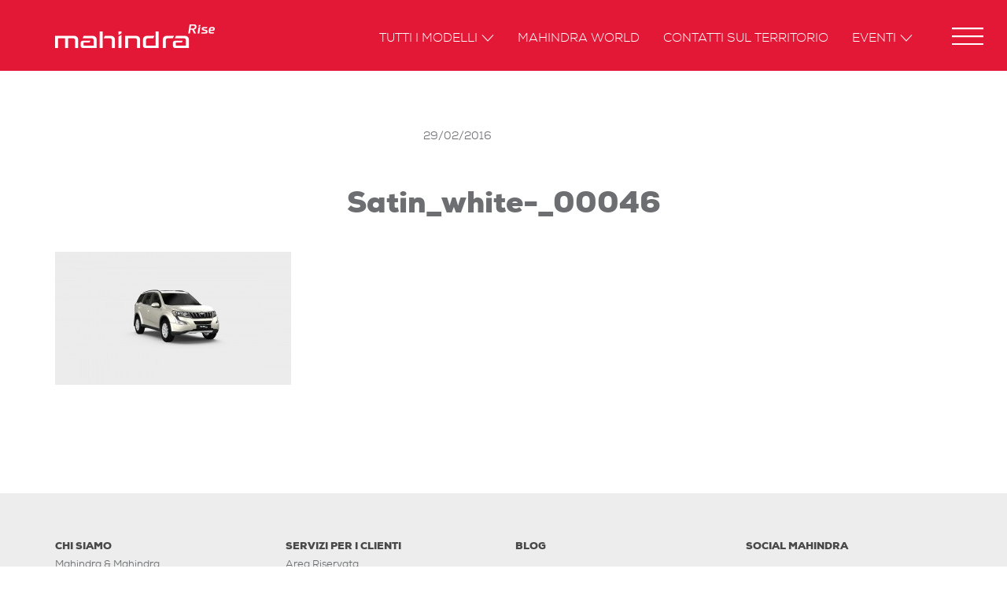

--- FILE ---
content_type: text/html; charset=UTF-8
request_url: https://www.mahindra.it/?attachment_id=1211
body_size: 9398
content:
<!DOCTYPE html>
<!--[if lt IE 7 ]> <body data-rsssl=1 class="ie6">[endif]-->
<!--[if IE 7 ]><body data-rsssl=1 class="ie7">[endif]-->
<!--[if IE 8 ]><body data-rsssl=1 class="ie8">[endif]-->
<!--[if IE 9 ]><body data-rsssl=1 class="ie9">[endif]-->
<!--[if (gt IE 9)|!(IE)]>[endif]-->

<html>

<head>
    <meta charset="UTF-8">
    <meta http-equiv="X-UA-Compatible" content="IE=edge">
    <meta name="viewport" content="width=device-width, user-scalable=no, initial-scale=1">
	<meta name="facebook-domain-verification" content="hy8qsa4msdc3ikz16wtkb0ix8zjynu" />

    			<script type="text/javascript" class="_iub_cs_skip">
				var _iub = _iub || {};
				_iub.csConfiguration = _iub.csConfiguration || {};
				_iub.csConfiguration.siteId = "2860280";
				_iub.csConfiguration.cookiePolicyId = "61909846";
			</script>
			<script class="_iub_cs_skip" src="https://cs.iubenda.com/autoblocking/2860280.js"></script>
			<meta name='robots' content='index, follow, max-image-preview:large, max-snippet:-1, max-video-preview:-1' />

	<!-- This site is optimized with the Yoast SEO plugin v19.14 - https://yoast.com/wordpress/plugins/seo/ -->
	<title>Satin_white-_00046 - Mahindra Italia</title>
	<link rel="canonical" href="https://www.mahindra.it/" />
	<meta property="og:locale" content="it_IT" />
	<meta property="og:type" content="article" />
	<meta property="og:title" content="Satin_white-_00046 - Mahindra Italia" />
	<meta property="og:url" content="https://www.mahindra.it/" />
	<meta property="og:site_name" content="Mahindra Italia" />
	<meta property="article:modified_time" content="2019-01-07T14:40:08+00:00" />
	<meta property="og:image" content="https://www.mahindra.it" />
	<meta property="og:image:width" content="1170" />
	<meta property="og:image:height" content="658" />
	<meta property="og:image:type" content="image/jpeg" />
	<meta name="twitter:card" content="summary_large_image" />
	<script type="application/ld+json" class="yoast-schema-graph">{"@context":"https://schema.org","@graph":[{"@type":"WebPage","@id":"https://www.mahindra.it/","url":"https://www.mahindra.it/","name":"Satin_white-_00046 - Mahindra Italia","isPartOf":{"@id":"https://www.mahindra.it/#website"},"primaryImageOfPage":{"@id":"https://www.mahindra.it/#primaryimage"},"image":{"@id":"https://www.mahindra.it/#primaryimage"},"thumbnailUrl":"https://www.mahindra.it/wp-content/uploads/2016/02/Satin_white-_00046.jpg","datePublished":"2016-02-29T13:49:21+00:00","dateModified":"2019-01-07T14:40:08+00:00","breadcrumb":{"@id":"https://www.mahindra.it/#breadcrumb"},"inLanguage":"it-IT","potentialAction":[{"@type":"ReadAction","target":["https://www.mahindra.it/"]}]},{"@type":"ImageObject","inLanguage":"it-IT","@id":"https://www.mahindra.it/#primaryimage","url":"https://www.mahindra.it/wp-content/uploads/2016/02/Satin_white-_00046.jpg","contentUrl":"https://www.mahindra.it/wp-content/uploads/2016/02/Satin_white-_00046.jpg","width":1170,"height":658,"caption":"suv 7 posti economico"},{"@type":"BreadcrumbList","@id":"https://www.mahindra.it/#breadcrumb","itemListElement":[{"@type":"ListItem","position":1,"name":"Home","item":"https://www.mahindra.it/"},{"@type":"ListItem","position":2,"name":"Satin_white-_00046"}]},{"@type":"WebSite","@id":"https://www.mahindra.it/#website","url":"https://www.mahindra.it/","name":"Mahindra Italia","description":"Rise.","publisher":{"@id":"https://www.mahindra.it/#organization"},"potentialAction":[{"@type":"SearchAction","target":{"@type":"EntryPoint","urlTemplate":"https://www.mahindra.it/?s={search_term_string}"},"query-input":"required name=search_term_string"}],"inLanguage":"it-IT"},{"@type":"Organization","@id":"https://www.mahindra.it/#organization","name":"Mahindra Italia","url":"https://www.mahindra.it/","logo":{"@type":"ImageObject","inLanguage":"it-IT","@id":"https://www.mahindra.it/#/schema/logo/image/","url":"https://www.mahindra.it/wp-content/uploads/2016/02/mahindra_news.jpg","contentUrl":"https://www.mahindra.it/wp-content/uploads/2016/02/mahindra_news.jpg","width":440,"height":290,"caption":"Mahindra Italia"},"image":{"@id":"https://www.mahindra.it/#/schema/logo/image/"}}]}</script>
	<!-- / Yoast SEO plugin. -->


<script type='application/javascript'  id='pys-version-script'>console.log('PixelYourSite Free version 9.5.3');</script>
<link rel='dns-prefetch' href='//cdn.iubenda.com' />
<link rel="alternate" type="application/rss+xml" title="Mahindra Italia &raquo; Satin_white-_00046 Feed dei commenti" href="https://www.mahindra.it/?attachment_id=1211/feed/" />
<link rel='stylesheet' id='wp-block-library-css' href='https://www.mahindra.it/wp-includes/css/dist/block-library/style.min.css?ver=a9841915d4f7ab65638d9cdf5340d174' type='text/css' media='all' />
<link rel='stylesheet' id='classic-theme-styles-css' href='https://www.mahindra.it/wp-includes/css/classic-themes.min.css?ver=1' type='text/css' media='all' />
<style id='global-styles-inline-css' type='text/css'>
body{--wp--preset--color--black: #000000;--wp--preset--color--cyan-bluish-gray: #abb8c3;--wp--preset--color--white: #ffffff;--wp--preset--color--pale-pink: #f78da7;--wp--preset--color--vivid-red: #cf2e2e;--wp--preset--color--luminous-vivid-orange: #ff6900;--wp--preset--color--luminous-vivid-amber: #fcb900;--wp--preset--color--light-green-cyan: #7bdcb5;--wp--preset--color--vivid-green-cyan: #00d084;--wp--preset--color--pale-cyan-blue: #8ed1fc;--wp--preset--color--vivid-cyan-blue: #0693e3;--wp--preset--color--vivid-purple: #9b51e0;--wp--preset--gradient--vivid-cyan-blue-to-vivid-purple: linear-gradient(135deg,rgba(6,147,227,1) 0%,rgb(155,81,224) 100%);--wp--preset--gradient--light-green-cyan-to-vivid-green-cyan: linear-gradient(135deg,rgb(122,220,180) 0%,rgb(0,208,130) 100%);--wp--preset--gradient--luminous-vivid-amber-to-luminous-vivid-orange: linear-gradient(135deg,rgba(252,185,0,1) 0%,rgba(255,105,0,1) 100%);--wp--preset--gradient--luminous-vivid-orange-to-vivid-red: linear-gradient(135deg,rgba(255,105,0,1) 0%,rgb(207,46,46) 100%);--wp--preset--gradient--very-light-gray-to-cyan-bluish-gray: linear-gradient(135deg,rgb(238,238,238) 0%,rgb(169,184,195) 100%);--wp--preset--gradient--cool-to-warm-spectrum: linear-gradient(135deg,rgb(74,234,220) 0%,rgb(151,120,209) 20%,rgb(207,42,186) 40%,rgb(238,44,130) 60%,rgb(251,105,98) 80%,rgb(254,248,76) 100%);--wp--preset--gradient--blush-light-purple: linear-gradient(135deg,rgb(255,206,236) 0%,rgb(152,150,240) 100%);--wp--preset--gradient--blush-bordeaux: linear-gradient(135deg,rgb(254,205,165) 0%,rgb(254,45,45) 50%,rgb(107,0,62) 100%);--wp--preset--gradient--luminous-dusk: linear-gradient(135deg,rgb(255,203,112) 0%,rgb(199,81,192) 50%,rgb(65,88,208) 100%);--wp--preset--gradient--pale-ocean: linear-gradient(135deg,rgb(255,245,203) 0%,rgb(182,227,212) 50%,rgb(51,167,181) 100%);--wp--preset--gradient--electric-grass: linear-gradient(135deg,rgb(202,248,128) 0%,rgb(113,206,126) 100%);--wp--preset--gradient--midnight: linear-gradient(135deg,rgb(2,3,129) 0%,rgb(40,116,252) 100%);--wp--preset--duotone--dark-grayscale: url('#wp-duotone-dark-grayscale');--wp--preset--duotone--grayscale: url('#wp-duotone-grayscale');--wp--preset--duotone--purple-yellow: url('#wp-duotone-purple-yellow');--wp--preset--duotone--blue-red: url('#wp-duotone-blue-red');--wp--preset--duotone--midnight: url('#wp-duotone-midnight');--wp--preset--duotone--magenta-yellow: url('#wp-duotone-magenta-yellow');--wp--preset--duotone--purple-green: url('#wp-duotone-purple-green');--wp--preset--duotone--blue-orange: url('#wp-duotone-blue-orange');--wp--preset--font-size--small: 13px;--wp--preset--font-size--medium: 20px;--wp--preset--font-size--large: 36px;--wp--preset--font-size--x-large: 42px;--wp--preset--spacing--20: 0.44rem;--wp--preset--spacing--30: 0.67rem;--wp--preset--spacing--40: 1rem;--wp--preset--spacing--50: 1.5rem;--wp--preset--spacing--60: 2.25rem;--wp--preset--spacing--70: 3.38rem;--wp--preset--spacing--80: 5.06rem;}:where(.is-layout-flex){gap: 0.5em;}body .is-layout-flow > .alignleft{float: left;margin-inline-start: 0;margin-inline-end: 2em;}body .is-layout-flow > .alignright{float: right;margin-inline-start: 2em;margin-inline-end: 0;}body .is-layout-flow > .aligncenter{margin-left: auto !important;margin-right: auto !important;}body .is-layout-constrained > .alignleft{float: left;margin-inline-start: 0;margin-inline-end: 2em;}body .is-layout-constrained > .alignright{float: right;margin-inline-start: 2em;margin-inline-end: 0;}body .is-layout-constrained > .aligncenter{margin-left: auto !important;margin-right: auto !important;}body .is-layout-constrained > :where(:not(.alignleft):not(.alignright):not(.alignfull)){max-width: var(--wp--style--global--content-size);margin-left: auto !important;margin-right: auto !important;}body .is-layout-constrained > .alignwide{max-width: var(--wp--style--global--wide-size);}body .is-layout-flex{display: flex;}body .is-layout-flex{flex-wrap: wrap;align-items: center;}body .is-layout-flex > *{margin: 0;}:where(.wp-block-columns.is-layout-flex){gap: 2em;}.has-black-color{color: var(--wp--preset--color--black) !important;}.has-cyan-bluish-gray-color{color: var(--wp--preset--color--cyan-bluish-gray) !important;}.has-white-color{color: var(--wp--preset--color--white) !important;}.has-pale-pink-color{color: var(--wp--preset--color--pale-pink) !important;}.has-vivid-red-color{color: var(--wp--preset--color--vivid-red) !important;}.has-luminous-vivid-orange-color{color: var(--wp--preset--color--luminous-vivid-orange) !important;}.has-luminous-vivid-amber-color{color: var(--wp--preset--color--luminous-vivid-amber) !important;}.has-light-green-cyan-color{color: var(--wp--preset--color--light-green-cyan) !important;}.has-vivid-green-cyan-color{color: var(--wp--preset--color--vivid-green-cyan) !important;}.has-pale-cyan-blue-color{color: var(--wp--preset--color--pale-cyan-blue) !important;}.has-vivid-cyan-blue-color{color: var(--wp--preset--color--vivid-cyan-blue) !important;}.has-vivid-purple-color{color: var(--wp--preset--color--vivid-purple) !important;}.has-black-background-color{background-color: var(--wp--preset--color--black) !important;}.has-cyan-bluish-gray-background-color{background-color: var(--wp--preset--color--cyan-bluish-gray) !important;}.has-white-background-color{background-color: var(--wp--preset--color--white) !important;}.has-pale-pink-background-color{background-color: var(--wp--preset--color--pale-pink) !important;}.has-vivid-red-background-color{background-color: var(--wp--preset--color--vivid-red) !important;}.has-luminous-vivid-orange-background-color{background-color: var(--wp--preset--color--luminous-vivid-orange) !important;}.has-luminous-vivid-amber-background-color{background-color: var(--wp--preset--color--luminous-vivid-amber) !important;}.has-light-green-cyan-background-color{background-color: var(--wp--preset--color--light-green-cyan) !important;}.has-vivid-green-cyan-background-color{background-color: var(--wp--preset--color--vivid-green-cyan) !important;}.has-pale-cyan-blue-background-color{background-color: var(--wp--preset--color--pale-cyan-blue) !important;}.has-vivid-cyan-blue-background-color{background-color: var(--wp--preset--color--vivid-cyan-blue) !important;}.has-vivid-purple-background-color{background-color: var(--wp--preset--color--vivid-purple) !important;}.has-black-border-color{border-color: var(--wp--preset--color--black) !important;}.has-cyan-bluish-gray-border-color{border-color: var(--wp--preset--color--cyan-bluish-gray) !important;}.has-white-border-color{border-color: var(--wp--preset--color--white) !important;}.has-pale-pink-border-color{border-color: var(--wp--preset--color--pale-pink) !important;}.has-vivid-red-border-color{border-color: var(--wp--preset--color--vivid-red) !important;}.has-luminous-vivid-orange-border-color{border-color: var(--wp--preset--color--luminous-vivid-orange) !important;}.has-luminous-vivid-amber-border-color{border-color: var(--wp--preset--color--luminous-vivid-amber) !important;}.has-light-green-cyan-border-color{border-color: var(--wp--preset--color--light-green-cyan) !important;}.has-vivid-green-cyan-border-color{border-color: var(--wp--preset--color--vivid-green-cyan) !important;}.has-pale-cyan-blue-border-color{border-color: var(--wp--preset--color--pale-cyan-blue) !important;}.has-vivid-cyan-blue-border-color{border-color: var(--wp--preset--color--vivid-cyan-blue) !important;}.has-vivid-purple-border-color{border-color: var(--wp--preset--color--vivid-purple) !important;}.has-vivid-cyan-blue-to-vivid-purple-gradient-background{background: var(--wp--preset--gradient--vivid-cyan-blue-to-vivid-purple) !important;}.has-light-green-cyan-to-vivid-green-cyan-gradient-background{background: var(--wp--preset--gradient--light-green-cyan-to-vivid-green-cyan) !important;}.has-luminous-vivid-amber-to-luminous-vivid-orange-gradient-background{background: var(--wp--preset--gradient--luminous-vivid-amber-to-luminous-vivid-orange) !important;}.has-luminous-vivid-orange-to-vivid-red-gradient-background{background: var(--wp--preset--gradient--luminous-vivid-orange-to-vivid-red) !important;}.has-very-light-gray-to-cyan-bluish-gray-gradient-background{background: var(--wp--preset--gradient--very-light-gray-to-cyan-bluish-gray) !important;}.has-cool-to-warm-spectrum-gradient-background{background: var(--wp--preset--gradient--cool-to-warm-spectrum) !important;}.has-blush-light-purple-gradient-background{background: var(--wp--preset--gradient--blush-light-purple) !important;}.has-blush-bordeaux-gradient-background{background: var(--wp--preset--gradient--blush-bordeaux) !important;}.has-luminous-dusk-gradient-background{background: var(--wp--preset--gradient--luminous-dusk) !important;}.has-pale-ocean-gradient-background{background: var(--wp--preset--gradient--pale-ocean) !important;}.has-electric-grass-gradient-background{background: var(--wp--preset--gradient--electric-grass) !important;}.has-midnight-gradient-background{background: var(--wp--preset--gradient--midnight) !important;}.has-small-font-size{font-size: var(--wp--preset--font-size--small) !important;}.has-medium-font-size{font-size: var(--wp--preset--font-size--medium) !important;}.has-large-font-size{font-size: var(--wp--preset--font-size--large) !important;}.has-x-large-font-size{font-size: var(--wp--preset--font-size--x-large) !important;}
.wp-block-navigation a:where(:not(.wp-element-button)){color: inherit;}
:where(.wp-block-columns.is-layout-flex){gap: 2em;}
.wp-block-pullquote{font-size: 1.5em;line-height: 1.6;}
</style>
<link rel='stylesheet' id='menu-image-css' href='https://www.mahindra.it/wp-content/plugins/menu-image/includes/css/menu-image.css?ver=3.0.8' type='text/css' media='all' />
<link rel='stylesheet' id='dashicons-css' href='https://www.mahindra.it/wp-includes/css/dashicons.min.css?ver=a9841915d4f7ab65638d9cdf5340d174' type='text/css' media='all' />
<link rel='stylesheet' id='rfbwp-fontawesome-css' href='https://www.mahindra.it/wp-content/plugins/responsive-flipbook/assets/fonts/font-awesome.css?ver=a9841915d4f7ab65638d9cdf5340d174' type='text/css' media='all' />
<link rel='stylesheet' id='rfbwp-et_icons-css' href='https://www.mahindra.it/wp-content/plugins/responsive-flipbook/assets/fonts/et-icons.css?ver=a9841915d4f7ab65638d9cdf5340d174' type='text/css' media='all' />
<link rel='stylesheet' id='rfbwp-et_line-css' href='https://www.mahindra.it/wp-content/plugins/responsive-flipbook/assets/fonts/et-line.css?ver=a9841915d4f7ab65638d9cdf5340d174' type='text/css' media='all' />
<link rel='stylesheet' id='rfbwp-styles-css' href='https://www.mahindra.it/wp-content/plugins/responsive-flipbook/assets/css/style.min.css?ver=a9841915d4f7ab65638d9cdf5340d174' type='text/css' media='all' />
<link rel='stylesheet' id='threesixty-css' href='https://www.mahindra.it/wp-content/plugins/smart-product-viewer/includes/css/360.css?ver=a9841915d4f7ab65638d9cdf5340d174' type='text/css' media='all' />
<link rel='stylesheet' id='magnific-popup-css' href='https://www.mahindra.it/wp-content/plugins/smart-product-viewer/includes/css/magnific-popup.css?ver=a9841915d4f7ab65638d9cdf5340d174' type='text/css' media='all' />

<script  type="text/javascript" class=" _iub_cs_skip" type='text/javascript' id='iubenda-head-inline-scripts-0'>

var _iub = _iub || [];
_iub.csConfiguration = {"perPurposeConsent":true,"siteId":2860280,"cookiePolicyId":61909846,"lang":"it", "banner":{ "acceptButtonCaptionColor":"#FFFFFF","acceptButtonColor":"#000000","acceptButtonDisplay":true,"backgroundColor":"#FFFFFF","closeButtonRejects":true,"customizeButtonCaptionColor":"#4D4D4D","customizeButtonColor":"#DADADA","customizeButtonDisplay":true,"explicitWithdrawal":true,"fontSizeBody":"12px","fontSizeCloseButton":"18px","listPurposes":true,"position":"float-bottom-right","textColor":"#000000" }};
</script>
<script  type="text/javascript" charset="UTF-8" async="" class=" _iub_cs_skip" type='text/javascript' src='//cdn.iubenda.com/cs/iubenda_cs.js?ver=3.11.1' id='iubenda-head-scripts-1-js'></script>
<script type='text/javascript' src='https://www.mahindra.it/wp-includes/js/jquery/jquery.min.js?ver=3.6.1' id='jquery-core-js'></script>
<script type='text/javascript' src='https://www.mahindra.it/wp-includes/js/jquery/jquery-migrate.min.js?ver=3.3.2' id='jquery-migrate-js'></script>
<script type='text/javascript' id='ion-sound-js-extra'>
/* <![CDATA[ */
var mpcthLocalize = {"soundsPath":"https:\/\/www.mahindra.it\/wp-content\/plugins\/responsive-flipbook\/assets\/sounds\/","downloadPath":"https:\/\/www.mahindra.it\/wp-content\/plugins\/responsive-flipbook\/includes\/download.php?file="};
/* ]]> */
</script>
<script type='text/javascript' src='https://www.mahindra.it/wp-content/plugins/responsive-flipbook/assets/js/ion.sound.min.js?ver=a9841915d4f7ab65638d9cdf5340d174' id='ion-sound-js'></script>
<script type='text/javascript' src='https://www.mahindra.it/wp-content/plugins/responsive-flipbook/assets/js/jquery.doubletap.js?ver=a9841915d4f7ab65638d9cdf5340d174' id='jquery-doubletab-js'></script>
<script type='text/javascript' src='https://www.mahindra.it/wp-content/plugins/smart-product-viewer/includes/js/jquery.magnific-popup.min.js?ver=a9841915d4f7ab65638d9cdf5340d174' id='magnific-popup-js'></script>
<script type='text/javascript' src='https://www.mahindra.it/wp-content/plugins/smart-product-viewer/includes/js/smart.product.min.js?ver=a9841915d4f7ab65638d9cdf5340d174' id='smart-product-js'></script>
<script type='text/javascript' src='https://www.mahindra.it/wp-content/plugins/smart-product-viewer/includes/js/spv.ajax.js?ver=a9841915d4f7ab65638d9cdf5340d174' id='spv.ajax-js'></script>
<script type='text/javascript' src='https://www.mahindra.it/wp-content/plugins/pixelyoursite/dist/scripts/jquery.bind-first-0.2.3.min.js?ver=a9841915d4f7ab65638d9cdf5340d174' id='jquery-bind-first-js'></script>
<script type='text/javascript' src='https://www.mahindra.it/wp-content/plugins/pixelyoursite/dist/scripts/js.cookie-2.1.3.min.js?ver=2.1.3' id='js-cookie-pys-js'></script>
<script type='text/javascript' id='pys-js-extra'>
/* <![CDATA[ */
var pysOptions = {"staticEvents":{"facebook":{"init_event":[{"delay":0,"type":"static","name":"PageView","pixelIds":["459799667955772"],"eventID":"629fba5b-c773-44de-8923-0faab4e74fe6","params":{"page_title":"Satin_white-_00046","post_type":"attachment","post_id":1211,"plugin":"PixelYourSite","user_role":"guest","event_url":"www.mahindra.it\/"},"e_id":"init_event","ids":[],"hasTimeWindow":false,"timeWindow":0,"woo_order":"","edd_order":""}]}},"dynamicEvents":{"automatic_event_form":{"facebook":{"delay":0,"type":"dyn","name":"Form","pixelIds":["459799667955772"],"eventID":"77b322b7-693b-4c23-b95b-4a33e7c23632","params":{"page_title":"Satin_white-_00046","post_type":"attachment","post_id":1211,"plugin":"PixelYourSite","user_role":"guest","event_url":"www.mahindra.it\/"},"e_id":"automatic_event_form","ids":[],"hasTimeWindow":false,"timeWindow":0,"woo_order":"","edd_order":""}},"automatic_event_download":{"facebook":{"delay":0,"type":"dyn","name":"Download","extensions":["","doc","exe","js","pdf","ppt","tgz","zip","xls"],"pixelIds":["459799667955772"],"eventID":"eed6edc4-8844-4694-9928-5e1e0c4ed027","params":{"page_title":"Satin_white-_00046","post_type":"attachment","post_id":1211,"plugin":"PixelYourSite","user_role":"guest","event_url":"www.mahindra.it\/"},"e_id":"automatic_event_download","ids":[],"hasTimeWindow":false,"timeWindow":0,"woo_order":"","edd_order":""}},"automatic_event_comment":{"facebook":{"delay":0,"type":"dyn","name":"Comment","pixelIds":["459799667955772"],"eventID":"301ce4de-96ce-4c42-a766-c237b6e82937","params":{"page_title":"Satin_white-_00046","post_type":"attachment","post_id":1211,"plugin":"PixelYourSite","user_role":"guest","event_url":"www.mahindra.it\/"},"e_id":"automatic_event_comment","ids":[],"hasTimeWindow":false,"timeWindow":0,"woo_order":"","edd_order":""}}},"triggerEvents":[],"triggerEventTypes":[],"facebook":{"pixelIds":["459799667955772"],"advancedMatching":[],"advancedMatchingEnabled":true,"removeMetadata":false,"contentParams":{"post_type":"attachment","post_id":1211,"content_name":"Satin_white-_00046","tags":"","categories":[]},"commentEventEnabled":true,"wooVariableAsSimple":false,"downloadEnabled":true,"formEventEnabled":true,"serverApiEnabled":true,"wooCRSendFromServer":false,"send_external_id":null},"debug":"","siteUrl":"https:\/\/www.mahindra.it","ajaxUrl":"https:\/\/www.mahindra.it\/wp-admin\/admin-ajax.php","ajax_event":"47ca9c18b2","enable_remove_download_url_param":"1","cookie_duration":"7","last_visit_duration":"60","enable_success_send_form":"","ajaxForServerEvent":"1","send_external_id":"1","external_id_expire":"180","google_consent_mode":"1","gdpr":{"ajax_enabled":false,"all_disabled_by_api":false,"facebook_disabled_by_api":false,"analytics_disabled_by_api":false,"google_ads_disabled_by_api":false,"pinterest_disabled_by_api":false,"bing_disabled_by_api":false,"externalID_disabled_by_api":false,"facebook_prior_consent_enabled":true,"analytics_prior_consent_enabled":true,"google_ads_prior_consent_enabled":null,"pinterest_prior_consent_enabled":true,"bing_prior_consent_enabled":true,"cookiebot_integration_enabled":false,"cookiebot_facebook_consent_category":"marketing","cookiebot_analytics_consent_category":"statistics","cookiebot_tiktok_consent_category":"marketing","cookiebot_google_ads_consent_category":null,"cookiebot_pinterest_consent_category":"marketing","cookiebot_bing_consent_category":"marketing","consent_magic_integration_enabled":false,"real_cookie_banner_integration_enabled":false,"cookie_notice_integration_enabled":false,"cookie_law_info_integration_enabled":false,"analytics_storage":{"enabled":true,"value":"granted","filter":false},"ad_storage":{"enabled":true,"value":"granted","filter":false},"ad_user_data":{"enabled":true,"value":"granted","filter":false},"ad_personalization":{"enabled":true,"value":"granted","filter":false}},"cookie":{"disabled_all_cookie":false,"disabled_start_session_cookie":false,"disabled_advanced_form_data_cookie":false,"disabled_landing_page_cookie":false,"disabled_first_visit_cookie":false,"disabled_trafficsource_cookie":false,"disabled_utmTerms_cookie":false,"disabled_utmId_cookie":false},"tracking_analytics":{"TrafficSource":"direct","TrafficLanding":"undefined","TrafficUtms":[],"TrafficUtmsId":[]},"woo":{"enabled":false},"edd":{"enabled":false}};
/* ]]> */
</script>
<script type='text/javascript' src='https://www.mahindra.it/wp-content/plugins/pixelyoursite/dist/scripts/public.js?ver=9.5.3' id='pys-js'></script>

<link rel='shortlink' href='https://www.mahindra.it/?p=1211' />
<link rel="alternate" type="application/json+oembed" href="https://www.mahindra.it/wp-json/oembed/1.0/embed?url=https%3A%2F%2Fwww.mahindra.it%2F%3Fattachment_id%3D1211" />
<link rel="alternate" type="text/xml+oembed" href="https://www.mahindra.it/wp-json/oembed/1.0/embed?url=https%3A%2F%2Fwww.mahindra.it%2F%3Fattachment_id%3D1211&#038;format=xml" />
<!--[if lt IE 9]><script>var rfbwp_ie_8 = true;</script><![endif]-->
    <link rel="shortcut icon" href="https://www.mahindra.it/wp-content/themes/mahindra/common/img/favicon.ico">
    <link rel="apple-touch-icon" href="https://www.mahindra.it/wp-content/themes/mahindra/common/img/apple-touch-icon.png">

    <link rel="stylesheet" href="https://www.mahindra.it/wp-content/themes/mahindra/common/css/bootstrap.min.css">
    <link rel="stylesheet" href="https://www.mahindra.it/wp-content/themes/mahindra/common/css/main.css?v=20191004">
    <link rel="stylesheet" href="https://www.mahindra.it/wp-content/themes/mahindra/common/css/custom.css?v=20191203a">
	<link rel="stylesheet" href="https://use.fontawesome.com/releases/v5.0.9/css/all.css" integrity="sha384-5SOiIsAziJl6AWe0HWRKTXlfcSHKmYV4RBF18PPJ173Kzn7jzMyFuTtk8JA7QQG1" crossorigin="anonymous">

    <!-- HTML5 shim and Respond.js for IE8 support of HTML5 elements and media queries -->
    <!--[if lt IE 9]>
    <script src="https://www.mahindra.it/wp-content/themes/mahindra/common/js/html5.js"></script>
    <![endif]-->
    <!-- Facebook Pixel Code manuale -->
<!--<script>
!function(f,b,e,v,n,t,s)
{if(f.fbq)return;n=f.fbq=function(){n.callMethod?
n.callMethod.apply(n,arguments):n.queue.push(arguments)};
if(!f._fbq)f._fbq=n;n.push=n;n.loaded=!0;n.version='2.0';
n.queue=[];t=b.createElement(e);t.async=!0;
t.src=v;s=b.getElementsByTagName(e)[0];
s.parentNode.insertBefore(t,s)}(window,document,'script',
'https://connect.facebook.net/en_US/fbevents.js');
 fbq('init', '459799667955772'); 
fbq('track', 'PageView');
</script>
<noscript>
 <img height="1" width="1" src="https://www.facebook.com/tr?id=459799667955772&ev=PageView&noscript=1"/>
</noscript>-->
<!-- End Facebook Pixel Code -->


<!-- Google Tag Manager --> <script>(function(w,d,s,l,i){w[l]=w[l]||[];w[l].push({'gtm.start':
new Date().getTime(),event:'gtm.js'});var f=d.getElementsByTagName(s)[0], j=d.createElement(s),dl=l!='dataLayer'?'&l='+l:'';j.async=true;j.src= 'https://www.googletagmanager.com/gtm.js?id='+i+dl;f.parentNode.insertBefore(j,f); })(window,document,'script','dataLayer','GTM-K7SV4JD');</script>
<!-- End Google Tag Manager -->

<!-- google analytics tracking disabled for logged in users -->
<!-- Global site tag (gtag.js) - Google Analytics -->
<script async src="https://www.googletagmanager.com/gtag/js?id=UA-34577751-1"></script>
<script>
	window.dataLayer = window.dataLayer || [];
	function gtag(){
		dataLayer.push(arguments);
	}
	gtag('js', new Date());

	gtag('config', 'UA-34577751-1', { 'anonymize_ip': true });
	gtag('config', 'AW-776787937');

	/*document.addEventListener('wpcf7mailsent', function( event ) {
		gtag('event', 'conversion', {'send_to': 'AW-776787937/Zt0qCNW9ypABEOGvs_IC'});
	}, false );*/

</script>

<link href="https://www.mahindra.es" hreflang="es" rel="alternate" />
<link href="https://www.mahindra.it" hreflang="it" rel="alternate" />
</head>

<body data-rsssl=1 lang="it">

<!-- Google Tag Manager (noscript) -->
<noscript><iframe src="https://www.googletagmanager.com/ns.html?id=GTM-K7SV4JD" height="0" width="0" style="display:none;visibility:hidden"></iframe></noscript>
<!-- End Google Tag Manager (noscript) -->

<section id="loader">
    <div class="spinner">
        <div class="rect1"></div>
        <div class="rect2"></div>
        <div class="rect3"></div>
        <div class="rect4"></div>
        <div class="rect5"></div>
    </div>
</section>
<header>
    <nav class="navbar navbar-custom navbar-fixed-top" role="navigation">
        <section class="container">
            <section class="navbar-header">
                <button type="button" class="navbar-toggle collapsed" data-toggle="collapse" data-target="#navbar"
                        aria-expanded="false" aria-controls="navbar">
                    <span class="sr-only">Toggle navigation</span>
                    <span class="icon-bar"></span>
                    <span class="icon-bar"></span>
                    <span class="icon-bar"></span>
                </button>

                <a class="navbar-brand" href="https://www.mahindra.it"></a>
            </section><!--navbar-header-->

            <section id="navbar" class="collapse navbar-collapse">
                <ul class="nav navbar-nav">
                    <li class="dropdown">
    <a href="#" class="dropdown-toggle" data-toggle="dropdown" role="button"
       aria-haspopup="true" aria-expanded="false">Tutti i modelli<span
            class="caret"></span></a>
    <ul class="dropdown-menu">

        <section class="container">
            <li><a href="https://www.mahindra.it/modelli/kuv100-nxt-m-bifuel-k6/"><img class="img_responsive" alt="" src="https://www.mahindra.it/wp-content/uploads/KUV100NX-red-menu.png"><h5>KUV100 nxt</h5></a></li>
        </section><!--container-->
    </ul>
</li>                    <li><a href="https://www.mahindra.it/mahindra-world/">Mahindra World</a></li><li><a href="https://www.mahindra.it/contatti-sul-territorio/">Contatti sul territorio</a></li><li class="secondary-item"><a href="#">Chi Siamo</a></li><li class="secondary-item"><a href="https://www.mahindra.it/chi-siamo/mahindra-mahindra/">Mahindra &#038; Mahindra</a></li><li class="secondary-item"><a href="https://www.mahindra.it/chi-siamo/mahindra-europe/">Mahindra in Europa</a></li><li class="secondary-item"><a href="https://mahindra.filecamp.com/">Area Riservata</a></li><li class="secondary-item"><a href="https://www.mahindra.it/mahindra-area-press/">Area Press</a></li><li class="secondary-item"><a href="https://www.mahindra.it/servizi-per-i-clienti/contattaci/">Contattaci</a></li><li class="secondary-item"><a href="https://www.mahindra.it/blog/">Blog</a></li>                    <li class="dropdown">
    <a href="#" class="dropdown-toggle" data-toggle="dropdown" role="button"
       aria-haspopup="true" aria-expanded="false">Eventi<span
            class="caret"></span></a>
    <ul class="dropdown-menu">
        <li><a href="https://www.mahindra.it/terzo-raduno-26-e-27-ottobre-colli-piacentini/"><h5>Raduno 2019</h5></a></li>    </ul>
</li>                </ul>
            </section><!--navbar-->

        </section><!--navbar-header-->
    </nav><!--container-->
    <section id="secondary_menu" class="dropdown">

    <a href="#" class="dropdown-toggle" data-toggle="dropdown" role="button" aria-haspopup="true" aria-expanded="false"><span class="icon" aria-hidden="true"></span></a>
        <ul class="dropdown-menu">
        <li><a  class="first_level" href="#">Chi Siamo</a></li><li><a   href="https://www.mahindra.it/chi-siamo/mahindra-mahindra/">Mahindra &#038; Mahindra</a></li><li><a   href="https://www.mahindra.it/chi-siamo/mahindra-europe/">Mahindra in Europa</a></li><li><a  class="first_level" href="https://mahindra.filecamp.com/">Area Riservata</a></li><li><a  class="first_level" href="https://www.mahindra.it/mahindra-area-press/">Area Press</a></li><li><a  class="first_level" href="https://www.mahindra.it/servizi-per-i-clienti/contattaci/">Contattaci</a></li><li><a  class="first_level" href="https://www.mahindra.it/blog/">Blog</a></li>        
    </ul>

</section><!--secondary_menu--></header>

<section id="main">

    
    <section class="content">
        <section class="container">
            <section class="row news_detail">
                                

                <section class="col-xs-6 text-right">
                    <span class="data">29/02/2016</span>
                </section><!--col-->
            </section><!--row-->

            <section class="row">
                <section class="col-md-12">

                    <h1>Satin_white-_00046</h1>

                    <p class="attachment"><a href='https://www.mahindra.it/wp-content/uploads/2016/02/Satin_white-_00046.jpg'><img width="300" height="169" src="https://www.mahindra.it/wp-content/uploads/2016/02/Satin_white-_00046-300x169.jpg" class="attachment-medium size-medium" alt="suv 7 posti economico" decoding="async" loading="lazy" srcset="https://www.mahindra.it/wp-content/uploads/2016/02/Satin_white-_00046-300x169.jpg 300w, https://www.mahindra.it/wp-content/uploads/2016/02/Satin_white-_00046-768x432.jpg 768w, https://www.mahindra.it/wp-content/uploads/2016/02/Satin_white-_00046-1024x576.jpg 1024w, https://www.mahindra.it/wp-content/uploads/2016/02/Satin_white-_00046-24x13.jpg 24w, https://www.mahindra.it/wp-content/uploads/2016/02/Satin_white-_00046-48x27.jpg 48w, https://www.mahindra.it/wp-content/uploads/2016/02/Satin_white-_00046-21x12.jpg 21w, https://www.mahindra.it/wp-content/uploads/2016/02/Satin_white-_00046-100x56.jpg 100w, https://www.mahindra.it/wp-content/uploads/2016/02/Satin_white-_00046.jpg 1170w" sizes="(max-width: 300px) 100vw, 300px" /></a></p>

                </section><!--col-->
            </section><!--row-->
            <!--
                        <section class="row">
                            <section class="col-md-12 text-right">
                                <a class="external_btn" target="_blank" href="#">Visita Mahindra Adventure</a>
                            </section>
                        </section>
                    -->
        </section><!--container-->
    </section><!--content-->

</section><!--main-->

<footer>
    <section class="container">
        <section class="row">

            <nav class="col-md-3 col-sm-6"><h5>Chi siamo</h5><div class="menu-footer-col-1-container"><ul id="menu-footer-col-1" class="menu"><li id="menu-item-4353" class="menu-item menu-item-type-post_type menu-item-object-page menu-item-4353"><a href="https://www.mahindra.it/chi-siamo/mahindra-mahindra/">Mahindra &#038; Mahindra</a></li>
<li id="menu-item-4352" class="menu-item menu-item-type-post_type menu-item-object-page menu-item-4352"><a href="https://www.mahindra.it/chi-siamo/mahindra-europe/">Mahindra Europe</a></li>
</ul></div></nav>
            <nav class="col-md-3 col-sm-6"><h5>Servizi per i clienti</h5><div class="menu-footer-col-2-container"><ul id="menu-footer-col-2" class="menu"><li id="menu-item-4354" class="menu-item menu-item-type-custom menu-item-object-custom menu-item-4354"><a href="https://mahindra.filecamp.com/">Area Riservata</a></li>
<li id="menu-item-4355" class="menu-item menu-item-type-post_type menu-item-object-page menu-item-4355"><a href="https://www.mahindra.it/servizi-per-i-clienti/contattaci/">Contattaci</a></li>
<li id="menu-item-6516" class="menu-item menu-item-type-custom menu-item-object-custom menu-item-6516"><a href="tel:800.949427">N. verde assistenza stradale 800.949427</a></li>
<li id="menu-item-13458" class="menu-item menu-item-type-custom menu-item-object-custom menu-item-13458"><a href="tel:800.088797">N. verde 800.088797</a></li>
</ul></div></nav>
            <nav class="col-md-3 col-sm-6">			<div class="textwidget"><h5><a href="https://www.mahindra.it/blog/">Blog</a></h5></div>
		</nav>
            <nav class="col-md-3 col-sm-6"><span class="hidden">Social Mahindra</span>			<div class="textwidget"> <h5>Social Mahindra</h5>
                <ul class="social">
                    <li><a class="fb" href="https://www.facebook.com/MahindraItalia/?fref=ts" target="_blank" rel="noopener"></a></li>
                    <li><a class="youtube" href="https://www.youtube.com/user/MahindraItalia" target="_blank" rel="noopener"></a></li>
<li><a class="instagram" href="https://www.instagram.com/mahindraitalia/" target="_blank" rel="noopener"></a></li>             
</ul></div>
		</nav>
        </section><!--row-->
    </section><!--container-->
</footer>


<section id="copy" class="test">
    <section class="container">
        <section class="row">
            <section class="col-md-12">
                <nav>

                    <ul>
                                              <li><a href="https://www.iubenda.com/privacy-policy/90772665" class="iubenda-nostyle no-brand iubenda-noiframe iubenda-embed iubenda-noiframe " title="Privacy Policy ">Privacy Policy</a><script type="text/javascript">(function (w,d) {var loader = function () {var s = d.createElement("script"), tag = d.getElementsByTagName("script")[0]; s.src="https://cdn.iubenda.com/iubenda.js"; tag.parentNode.insertBefore(s,tag);}; if(w.addEventListener){w.addEventListener("load", loader, false);}else if(w.attachEvent){w.attachEvent("onload", loader);}else{w.onload = loader;}})(window, document);</script></li>
                       <li>| <a href="https://www.iubenda.com/privacy-policy/90772665/cookie-policy" class="iubenda-nostyle no-brand iubenda-noiframe iubenda-embed iubenda-noiframe " title="Cookie Policy ">Cookie Policy</a><script type="text/javascript">(function (w,d) {var loader = function () {var s = d.createElement("script"), tag = d.getElementsByTagName("script")[0]; s.src="https://cdn.iubenda.com/iubenda.js"; tag.parentNode.insertBefore(s,tag);}; if(w.addEventListener){w.addEventListener("load", loader, false);}else if(w.attachEvent){w.attachEvent("onload", loader);}else{w.onload = loader;}})(window, document);</script></li>
                       <li>| <a href="#" class="iubenda-cs-preferences-link">Aggiorna preferenze di tracciamento</a></li>
                       <li style="margin-left: -2px;">| <a href="https://www.pg-w.it/" target="_blank">CREDITS</a></li>
                    </ul>
                </nav>
                <h6>&copy; Mahindra 2016 - 2022 - P. IVA 07206571007</h6>
            </section><!--col-->
        </section><!--row-->
    </section><!--container-->

</section><!--copy-->


<!-- CORE SCRIPT BOOTSTRAP
================================================== -->

<!--privacySlider-->

<script type="application/ld+json">
{
    "@context": "http://schema.org",
    "@type": "WebSite",
    "url": "https://www.mahindra.it/",
    "description": "Sito ufficiale Mahindra Italia. Veicoli commerciali, Pick Up, SUV 7 posti. Leggi le notizie, trova i concessionari e resta aggiornato sul mondo Mahindra.",
    "image": "https://www.mahindra.it/wp-content/themes/mahindra/common/img/logo.png",
    "alternateName": "Mahindra Italia",
    "name":"Mahindra Motors",
    "potentialAction": {
      "@type": "SearchAction",
      "target": "http://example.com/search?&q={query}",
      "query-input": "required"
    }
}
</script>
<script type="application/ld+json">
{ "@context" : "http://schema.org",
  "@type" : "Organization",
  "url" : "https://www.mahindra.it",
   "logo": "https://www.mahindra.it/wp-content/themes/mahindra/common/img/logo.png",
   "name" : "Mahindra Italia",
   "sameAs": [
          "https://www.facebook.com/MahindraItalia/",
          "https://twitter.com/MahindraRise",
          "https://www.youtube.com/user/MahindraItalia"
    ],
  "contactPoint" : [
    { "@type" : "ContactPoint",
      "telephone" : "numero_telefono_customer_service",
      "contactType" : "customer service",
      "areaServed" : "IT"
    }   ] }
</script><noscript><img height="1" width="1" style="display: none;" src="https://www.facebook.com/tr?id=459799667955772&ev=PageView&noscript=1&cd%5Bpage_title%5D=Satin_white-_00046&cd%5Bpost_type%5D=attachment&cd%5Bpost_id%5D=1211&cd%5Bplugin%5D=PixelYourSite&cd%5Buser_role%5D=guest&cd%5Bevent_url%5D=www.mahindra.it%2F" alt=""></noscript>
<script type='text/javascript' id='iubenda-forms-js-extra'>
/* <![CDATA[ */
var iubFormParams = [];
/* ]]> */
</script>
<script type='text/javascript' src='https://www.mahindra.it/wp-content/plugins/iubenda-cookie-law-solution/assets/js/frontend.js?ver=3.11.1' id='iubenda-forms-js'></script>
<script type='text/javascript' src='https://www.mahindra.it/wp-content/themes/mahindra/common/js/core.js?ver=a9841915d4f7ab65638d9cdf5340d174' id='core-js'></script>
<script type='text/javascript' src='https://www.mahindra.it/wp-content/themes/mahindra/common/js/gravity-fix-ddopt.js?ver=a9841915d4f7ab65638d9cdf5340d174' id='gravity-ddopt-js'></script>
<script type='text/javascript' src='https://www.mahindra.it/wp-content/themes/mahindra/common/js/custom.js?ver=a9841915d4f7ab65638d9cdf5340d174' id='custom-js'></script>
<script type='text/javascript' src='//cdn.iubenda.com/cons/iubenda_cons.js?ver=3.11.1' id='iubenda-cons-cdn-js'></script>
<script type='text/javascript' id='iubenda-cons-js-extra'>
/* <![CDATA[ */
var iubConsParams = {"api_key":"4WABipVi2GIk86nniTG2rlp5f6xwneS6","log_level":"error","logger":"console","send_from_local_storage_at_load":"true"};
/* ]]> */
</script>
<script type='text/javascript' src='https://www.mahindra.it/wp-content/plugins/iubenda-cookie-law-solution/assets/js/cons.js?ver=3.11.1' id='iubenda-cons-js'></script>
<script type="text/javascript">
    jQuery(window).load(function() {
        // START
        start();
        carouselColori();

    });
</script>
</body>

</html>


--- FILE ---
content_type: application/javascript
request_url: https://www.mahindra.it/wp-content/themes/mahindra/common/js/custom.js?ver=a9841915d4f7ab65638d9cdf5340d174
body_size: 1689
content:
// Asincronous Google Analytics
//var _gaq=[['_setAccount','UA-38724008-5'],['_trackPageview']];(function(d,t){var //g=d.createElement(t),s=d.getElementsByTagName(t)[0];g.src='//www.google-analytics.com/ga.js';s.parentNode.insertBefore(g,s)}(document,'script'))
//*****************************
function cookieLaw() {
    setCookie("cookieLaw", "cookieLaw", 30, true);
}

function setCookie(cname, cvalue, exdays, isRoot) {
    var d = new Date();
    d.setTime(d.getTime() + (exdays * 24 * 60 * 60 * 1000));
    var expires = "expires=" + d.toUTCString();
    var strCookie = cname + "=" + cvalue + "; " + expires;
    if (true) {
        strCookie += "; path=/";
    }
    document.cookie = strCookie;
    //console.log("cookie set");
}

function cookieControl() {
    if (document.cookie.indexOf("cookieLaw=") < 0) {
        //console.log("non ho cookie");
        jQuery("#privacySlider").delay(600).fadeIn(450);
    } else if (document.cookie.indexOf("cookieLaw=") >= 0) {
        //console.log("ho cookie");
        jQuery("#privacySlider").fadeOut(450);
    }
}

jQuery(document).ready(function () {
    cookieControl();

    jQuery('#cookieBtn').click(function () {
        cookieLaw();
        cookieControl();
        return false;
    });
	

    // VALORE EMAIL CONCESSIONARIO
    jQuery("body").on("change", "#input_18_14", function () {
        var valore = jQuery("#input_18_14").val();
        jQuery("#input_18_12").val(valore);
    });
	jQuery("body").on("click", "#input_18_14", function () {
		jQuery("#input_18_14SelectBoxItOptions li.selectboxit-option[data-val='undefined']").attr('data-disabled', 'true');
	});
	 jQuery("body").on("change", "#input_27_14", function () {
        var valore = jQuery("#input_27_14").val();
        jQuery("#input_27_12").val(valore);
    });
	jQuery("body").on("click", "#input_27_14", function () {
		jQuery("#input_27_14SelectBoxItOptions li.selectboxit-option[data-val='undefined']").attr('data-disabled', 'true');
		jQuery("select#input_27_14 option[value='undefined']").addClass("disabled");
		jQuery("select#input_27_14 option[value='undefined']").attr('disabled', '');
	});
	jQuery("body").on("change", "#input_28_14", function () {
        var valore = jQuery("#input_28_14").val();
        jQuery("#input_28_12").val(valore);
    });
	jQuery("body").on("click", "#input_28_14", function () {
		jQuery("#input_28_14SelectBoxItOptions li.selectboxit-option[data-val='undefined']").attr('data-disabled', 'true');
	});
	jQuery("body").on("change", "#input_31_14", function () {
        var valore = jQuery("#input_31_14").val();
        jQuery("#input_31_12").val(valore);
    });
	jQuery("body").on("click", "#input_31_14", function () {
		jQuery("#input_31_14SelectBoxItOptions li.selectboxit-option[data-val='undefined']").attr('data-disabled', 'true');
		jQuery("select#input_31_14 option[value='undefined']").addClass("disabled");
		jQuery("select#input_31_14 option[value='undefined']").attr('disabled', '');
	});
	jQuery("body").on("change", "#input_32_14", function () {
        var valore = jQuery("#input_32_14").val();
        jQuery("#input_32_12").val(valore);
    });
	jQuery("body").on("click", "#input_32_14", function () {
		jQuery("#input_32_14SelectBoxItOptions li.selectboxit-option[data-val='undefined']").attr('data-disabled', 'true');
	});
	jQuery("body").on("change", "#input_37_14", function () {
        var valore = jQuery("#input_37_14").val();
        jQuery("#input_37_12").val(valore);
    });
	jQuery("body").on("click", "#input_37_14", function () {
		jQuery("#input_37_14SelectBoxItOptions li.selectboxit-option[data-val='undefined']").attr('data-disabled', 'true');
		jQuery("select#input_37_14 option[value='undefined']").addClass("disabled");
		jQuery("select#input_37_14 option[value='undefined']").attr('disabled', '');
	});
    //*************************
    // smalinput disabled Style
    //*************************
    jQuery("input[disabled]").parent().siblings("small").addClass("disabled");
	
	
	// GTAG google analytics - cobalto
	jQuery(document).on('gform_confirmation_loaded', function(){
        if(jQuery('#gform_confirmation_message_20').is(":visible")) {
			gtag('event', 'conversion', {'send_to': 'AW-776787937/Zt0qCNW9ypABEOGvs_IC'});
			//console.log("ok");
		}
	});

});


//*************************
// LOADING
//*************************
function loading() {
    jQuery('#loader').addClass('nascosto');
}

//*************************
// START
//*************************
function start() {
    loading();
    fancybox();
    select_style();
}

//*************************
// CAROUSEL COLORI
//*************************
function carouselColori() {
    jQuery("#carousel").owlCarousel({
        items: [6],
        itemsMobile: [479, 3],
        itemsTablet: [768, 4],
        itemsDesktop: [1199, 6],
        lazyLoad: false,
        pagination: false,
        navigation: true,
        navigationText: ["&#8249;", "&#8250;"]
    });
}

//*************************
// FANCYBOX
//*************************
function fancybox() {
    jQuery("a.zoom").fancybox({
        padding: 10,
        maxWidth: '95%',
        maxHeight: '98%',
        fitToView: true,
        autoSize: true,
        closeClick: false,
        openEffect: 'none',
        closeEffect: 'none'
    });

    jQuery("a.video").fancybox({
        padding: 0,
        margin: 0,
        maxWidth: '96%',
        maxHeight: '49%',
        fitToView: true,
        autoSize: true,
        closeClick: false,
        openEffect: 'none',
        closeEffect: 'none',
        helpers: {
            overlay: {
                locked: false
            }
        }
    });

    jQuery("a.single_image").fancybox();
}



//*************************
// HOME SLIDER
//*************************
function homeSlider() {
    jQuery("#homeSlider").owlCarousel({

        navigation: false, // Show next and prev buttons
        slideSpeed: 300,
        paginationSpeed: 400,
        singleItem: true,
        autoPlay: true,
        autoPlayTimeout: 3000
    });
}


//*************************
// SELECT STYLE
//*************************
function select_style() {
    jQuery("select").selectBoxIt();
}




